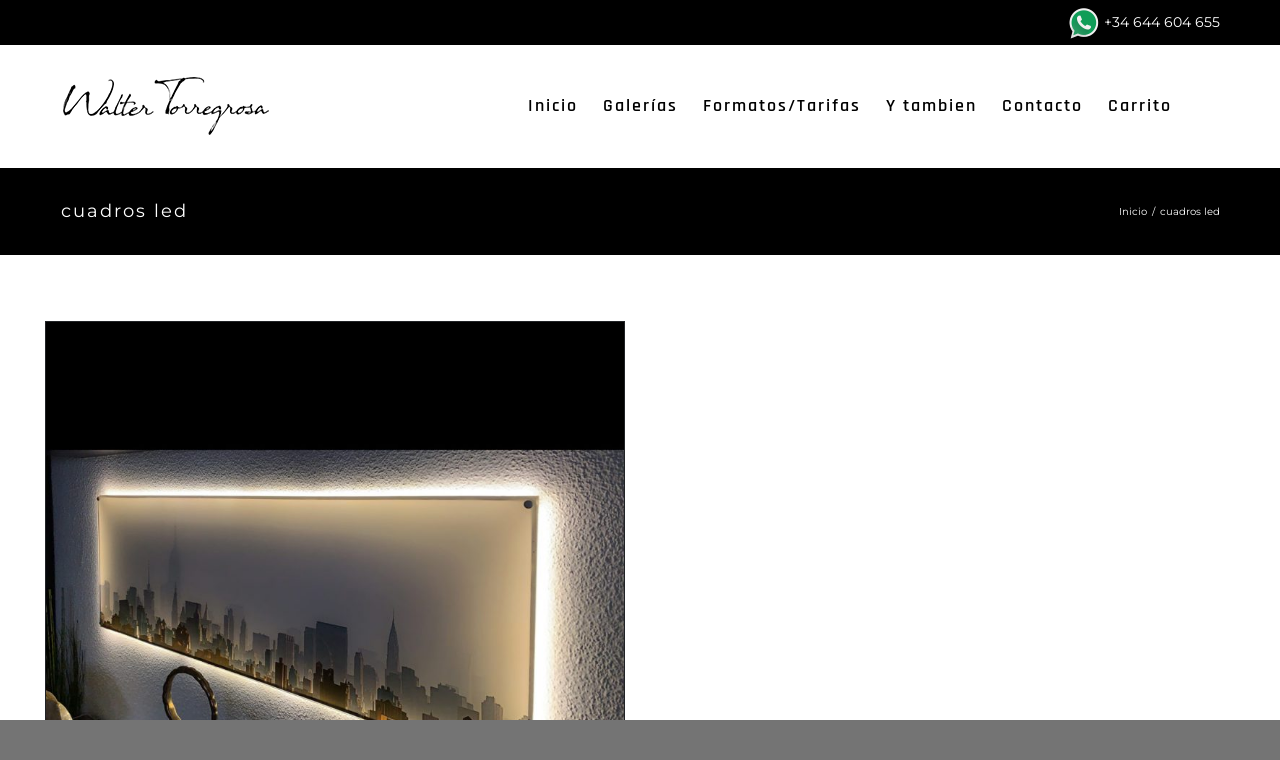

--- FILE ---
content_type: text/html; charset=UTF-8
request_url: https://waltertorregrosa.es/portfolio_category/cuadros-led/
body_size: 10331
content:
<!DOCTYPE html><html class="avada-html-layout-wide avada-html-header-position-top avada-html-is-archive" lang="es" prefix="og: http://ogp.me/ns# fb: http://ogp.me/ns/fb#"><head><meta http-equiv="X-UA-Compatible" content="IE=edge" /><meta http-equiv="Content-Type" content="text/html; charset=utf-8"/><meta name="viewport" content="width=device-width, initial-scale=1" /><meta name='robots' content='index, follow, max-image-preview:large, max-snippet:-1, max-video-preview:-1' /><link media="all" href="https://waltertorregrosa.es/wp-content/cache/autoptimize/css/autoptimize_9bb80dc7b66f02714f87105136f948f0.css" rel="stylesheet"><style media="screen">.woocommerce #customer_details .col-1,.woocommerce #customer_details .col-2{width:48%}.cart-collaterals .cross-sells{display:none}@media (max-width:640px){.woocommerce #customer_details .col-1,.woocommerce #customer_details .col-2{width:100% !important}}</style><title>cuadros led archivos - Walter Torregrosa</title><link rel="canonical" href="https://waltertorregrosa.es/portfolio_category/cuadros-led/" /><meta property="og:locale" content="es_ES" /><meta property="og:type" content="article" /><meta property="og:title" content="cuadros led archivos - Walter Torregrosa" /><meta property="og:url" content="https://waltertorregrosa.es/portfolio_category/cuadros-led/" /><meta property="og:site_name" content="Walter Torregrosa" /><meta name="twitter:card" content="summary_large_image" /> <script type="application/ld+json" class="yoast-schema-graph">{"@context":"https://schema.org","@graph":[{"@type":"CollectionPage","@id":"https://waltertorregrosa.es/portfolio_category/cuadros-led/","url":"https://waltertorregrosa.es/portfolio_category/cuadros-led/","name":"cuadros led archivos - Walter Torregrosa","isPartOf":{"@id":"https://waltertorregrosa.es/#website"},"primaryImageOfPage":{"@id":"https://waltertorregrosa.es/portfolio_category/cuadros-led/#primaryimage"},"image":{"@id":"https://waltertorregrosa.es/portfolio_category/cuadros-led/#primaryimage"},"thumbnailUrl":"https://waltertorregrosa.es/wp-content/uploads/2019/09/cuadros-estados-unidos-united-states-paintings-nueva-new-york-manhattan-empire-state-building-skyline-walter-torregrosa-11.jpg","breadcrumb":{"@id":"https://waltertorregrosa.es/portfolio_category/cuadros-led/#breadcrumb"},"inLanguage":"es"},{"@type":"ImageObject","inLanguage":"es","@id":"https://waltertorregrosa.es/portfolio_category/cuadros-led/#primaryimage","url":"https://waltertorregrosa.es/wp-content/uploads/2019/09/cuadros-estados-unidos-united-states-paintings-nueva-new-york-manhattan-empire-state-building-skyline-walter-torregrosa-11.jpg","contentUrl":"https://waltertorregrosa.es/wp-content/uploads/2019/09/cuadros-estados-unidos-united-states-paintings-nueva-new-york-manhattan-empire-state-building-skyline-walter-torregrosa-11.jpg","width":1000,"height":997},{"@type":"BreadcrumbList","@id":"https://waltertorregrosa.es/portfolio_category/cuadros-led/#breadcrumb","itemListElement":[{"@type":"ListItem","position":1,"name":"Portada","item":"https://waltertorregrosa.es/"},{"@type":"ListItem","position":2,"name":"cuadros led"}]},{"@type":"WebSite","@id":"https://waltertorregrosa.es/#website","url":"https://waltertorregrosa.es/","name":"Walter Torregrosa","description":"Cuadros de alta calidad","potentialAction":[{"@type":"SearchAction","target":{"@type":"EntryPoint","urlTemplate":"https://waltertorregrosa.es/?s={search_term_string}"},"query-input":"required name=search_term_string"}],"inLanguage":"es"}]}</script> <link rel="alternate" type="application/rss+xml" title="Walter Torregrosa &raquo; Feed" href="https://waltertorregrosa.es/feed/" /><link rel="alternate" type="application/rss+xml" title="Walter Torregrosa &raquo; Feed de los comentarios" href="https://waltertorregrosa.es/comments/feed/" /><link rel="alternate" type="application/rss+xml" title="Walter Torregrosa &raquo; cuadros led Portfolio Categories Feed" href="https://waltertorregrosa.es/portfolio_category/cuadros-led/feed/" /><link rel='stylesheet' id='dashicons-css'  href='https://waltertorregrosa.es/wp-includes/css/dashicons.min.css' type='text/css' media='all' /> <!--[if IE]><link rel='stylesheet' id='avada-IE-css'  href='https://waltertorregrosa.es/wp-content/themes/Avada/assets/css/ie.min.css' type='text/css' media='all' /><style id='avada-IE-inline-css' type='text/css'>.avada-select-parent .select-arrow{background-color:rgba(0,0,0,.175)}
.select-arrow{background-color:rgba(0,0,0,.175)}</style><![endif]--> <script type='text/javascript' id='fp_mp_front_end-js-extra'>var fp_mp_evr_st = {"enable_vrt_status":"yes"};
var fp_mp_args = {"woo_currency_symbol":"\u20ac","fpmp_decimal_precision":"2","formated_price_label":"Precio Producto","cart_url":"https:\/\/waltertorregrosa.es\/carrito\/","ajaxurl":"https:\/\/waltertorregrosa.es\/wp-admin\/admin-ajax.php","left_empty_err":"Por favor introduzca medidas","ranges_empty_err":"No Price Ranges Available","mode1_qty_err":"You Need [calcualted_quantity] quantity as per your input But Only [available_stock] quantity is instock.Please Contact Us For Assistance.","mode2_qty_err":"You Need [calcualted_quantity] as per your input But Only [available_stock] is instock.Please Contact Us For Assistance.","fpmp_weight_convo":{"oz":{"lbs":{"desti":"lbs","method":"m","base":"0.062500"},"tn":{"desti":"tn","method":"m","base":"0.000031250"},"g":{"desti":"g","method":"d","base":"0.035274"},"kg":{"desti":"kg","method":"d","base":"35.274"},"t":{"desti":"t","method":"d","base":"35274"}},"lbs":{"oz":{"desti":"oz","method":"m","base":"16.000"},"tn":{"desti":"tn","method":"m","base":"0.0005"},"g":{"desti":"g","method":"d","base":"0.0022046"},"kg":{"desti":"kg","method":"d","base":"2.2046"},"t":{"desti":"t","method":"d","base":"2204.6"}},"tn":{"oz":{"desti":"oz","method":"m","base":"32000"},"lbs":{"desti":"lbs","method":"m","base":"2000.0"},"g":{"desti":"g","method":"d","base":"0.0000011023"},"kg":{"desti":"kg","method":"d","base":"0.0011023"},"t":{"desti":"t","method":"d","base":"1.1023"}},"g":{"oz":{"desti":"oz","method":"m","base":"0.035274"},"lbs":{"desti":"lbs","method":"m","base":"0.0022046"},"tn":{"desti":"tn","method":"m","base":"0.0000011023"},"kg":{"desti":"kg","method":"d","base":"1000.0"},"t":{"desti":"t","method":"d","base":"1000000"},"g":{"desti":"g","method":"d","base":"1"}},"kg":{"oz":{"desti":"oz","method":"m","base":"35.274"},"lbs":{"desti":"lbs","method":"m","base":"2.2046"},"tn":{"desti":"tn","method":"m","base":"0.0011023"},"g":{"desti":"g","method":"d","base":"0.0010000"},"t":{"desti":"t","method":"d","base":"1000.0"}},"t":{"oz":{"desti":"oz","method":"m","base":"35274"},"lbs":{"desti":"lbs","method":"m","base":"2204.62"},"tn":{"desti":"tn","method":"m","base":"1.1023"},"g":{"desti":"g","method":"d","base":"0.000001"},"kg":{"desti":"kg","method":"d","base":"0.0010000"}}},"fpmp_conversion_bw_ips":{"mm":{"cm":{"method":"d","base":"10.0000"},"m":{"method":"d","base":"1000.00"},"km":{"method":"d","base":"1000000"},"in":{"method":"m","base":"0.039370"},"ft":{"method":"m","base":"0.0032808"},"yd":{"method":"m","base":"0.0010936"},"mi":{"method":"m","base":"0.00000062137"},"mm":{"method":"m","base":"1"}},"cm":{"mm":{"method":"m","base":"10.000"},"m":{"method":"d","base":"100.00"},"km":{"method":"d","base":"100000"},"in":{"method":"m","base":"0.393701"},"ft":{"method":"m","base":"0.032808"},"yd":{"method":"m","base":"0.010936"},"mi":{"method":"m","base":"0.0000062137"},"cm":{"method":"m","base":"1"}},"m":{"mm":{"method":"d","base":"0.0010000"},"cm":{"method":"d","base":"0.010000"},"km":{"method":"d","base":"1000.0"},"in":{"method":"m","base":"39.370"},"ft":{"method":"m","base":"3.2808"},"yd":{"method":"m","base":"1.0936"},"mi":{"method":"m","base":"0.00062137"},"m":{"method":"m","base":"1"}},"km":{"mm":{"method":"d","base":"0.0000010000"},"cm":{"method":"d","base":"0.000010000"},"m":{"method":"d","base":"0.0010000"},"in":{"method":"m","base":"39370"},"ft":{"method":"m","base":"3280.8"},"yd":{"method":"m","base":"1093.6"},"mi":{"method":"m","base":"0.62137"},"km":{"method":"m","base":"1"}},"in":{"mm":{"method":"d","base":"0.039370"},"cm":{"method":"d","base":"0.39370"},"m":{"method":"d","base":"39.370"},"km":{"method":"d","base":"39370.08"},"ft":{"method":"d","base":"12.00000"},"yd":{"method":"d","base":"36.000"},"mi":{"method":"d","base":"63360"},"in":{"method":"m","base":"1"}},"ft":{"mm":{"method":"d","base":"0.0032808"},"cm":{"method":"d","base":"0.032808"},"m":{"method":"d","base":"3.2808"},"km":{"method":"d","base":"3280.8"},"in":{"method":"d","base":"0.083333"},"yd":{"method":"d","base":"3.0000"},"mi":{"method":"d","base":"5280.0"},"ft":{"method":"m","base":"1"}},"yd":{"mm":{"method":"d","base":"0.0010936"},"cm":{"method":"d","base":"0.010936"},"m":{"method":"d","base":"1.0936"},"km":{"method":"d","base":"1093.6"},"in":{"method":"d","base":"0.027778"},"ft":{"method":"d","base":"0.33333"},"mi":{"method":"d","base":"1760.0"},"yd":{"method":"m","base":"1"}},"mi":{"mm":{"method":"d","base":"0.00000062137"},"cm":{"method":"d","base":"0.0000062137"},"m":{"method":"d","base":"0.00062137"},"km":{"method":"d","base":"0.62137"},"in":{"method":"d","base":"0.000015783"},"ft":{"method":"d","base":"0.00018939"},"yd":{"method":"d","base":"0.00056818"},"mi":{"method":"m","base":"1"}}},"fpmp_volume_conversion":{"yd":{"ml":{"method":"d","base":"0.0000013080"},"fl.oz":{"method":"m","base":"25853"},"cu.m":{"method":"d","base":"1.3080"},"cup":{"method":"m","base":"3231.6"},"pt":{"method":"m","base":"1615.8"},"cu.in":{"method":"m","base":"46656"},"cu.ft":{"method":"m","base":"27.000"},"qt":{"method":"m","base":"807.90"},"gal":{"method":"m","base":"201.97"},"l":{"method":"d","base":"0.0013080"},"cu.yd":{"method":"m","base":"1"}},"ft":{"ml":{"method":"d","base":"0.000035315"},"fl.oz":{"method":"m","base":"957.51"},"cu.m":{"method":"d","base":"35.315"},"cup":{"method":"m","base":"119.69"},"pt":{"method":"m","base":"59.844"},"cu.in":{"method":"m","base":"1728.0"},"cu.yd":{"method":"m","base":"0.037037"},"qt":{"method":"m","base":"29.922"},"gal":{"method":"m","base":"7.4805"},"l":{"method":"d","base":"0.035315"},"cu.ft":{"method":"m","base":"1"}},"in":{"ml":{"method":"d","base":"0.061024"},"fl.oz":{"method":"m","base":"0.55411"},"cu.m":{"method":"d","base":"61024"},"cup":{"method":"m","base":"0.069264"},"pt":{"method":"m","base":"0.034632"},"cu.ft":{"method":"m","base":"0.00057870"},"cu.yd":{"method":"m","base":"0.000021433"},"qt":{"method":"m","base":"0.017316"},"gal":{"method":"m","base":"0.0043290"},"l":{"method":"d","base":"61.024"},"cu.in":{"method":"m","base":"1"}},"mm":{"ml":{"method":"d","base":"1000.0"},"fl.oz":{"method":"m","base":"0.000033814"},"cu.m":{"method":"d","base":"1000000000"},"cup":{"method":"m","base":"0.0000042268"},"pt":{"method":"m","base":"0.0000021134"},"cu.in":{"method":"m","base":"0.000061024"},"cu.ft":{"method":"m","base":"0.000000035315"},"cu.yd":{"method":"m","base":"0.0000000013080"},"qt":{"method":"m","base":"0.0000010567"},"gal":{"method":"m","base":"0.00000026417"},"l":{"method":"d","base":"1000000"},"cu.mm":{"method":"m","base":"1"}},"m":{"ml":{"method":"d","base":"0.0000010000"},"fl.oz":{"method":"m","base":"33814"},"cup":{"method":"m","base":"4226.8"},"pt":{"method":"m","base":"2113.4"},"cu.in":{"method":"m","base":"61024"},"cu.ft":{"method":"m","base":"35.315"},"cu.yd":{"method":"m","base":"1.3080"},"qt":{"method":"m","base":"1056.7"},"gal":{"method":"m","base":"264.17"},"l":{"method":"d","base":"0.0010000"},"cu.m":{"method":"m","base":"1"}},"cm":{"ml":{"method":"m","base":"0"},"fl.oz":{"method":"m","base":"0.033814"},"cu.m":{"method":"d","base":"1000000"},"cup":{"method":"m","base":"0.0042268"},"pt":{"method":"m","base":"0.0021134"},"cu.in":{"method":"m","base":"0.061024"},"cu.ft":{"method":"m","base":"0.000035315"},"cu.yd":{"method":"m","base":"0.0000013080"},"qt":{"method":"m","base":"0.0010567"},"gal":{"method":"m","base":"0.00026417"},"l":{"method":"d","base":"1000.0"},"cu.cm":{"method":"m","base":"1"}},"fl.oz":{"ml":{"method":"d","base":"0.033814"},"cu.m":{"method":"d","base":"33814"},"cup":{"method":"m","base":"0.12500"},"pt":{"method":"m","base":"0.062500"},"cu.in":{"method":"m","base":"1.8047"},"cu.ft":{"method":"m","base":"0.0010444"},"cu.yd":{"method":"m","base":"0.000038681"},"qt":{"method":"m","base":"0.031250"},"gal":{"method":"m","base":"0.0078125"},"l":{"method":"d","base":"33.814"},"fl.oz":{"method":"m","base":"1"}},"pt":{"ml":{"method":"d","base":"0.0021134"},"fl.oz":{"method":"m","base":"16.000"},"cu.m":{"method":"d","base":"2113.4"},"cup":{"method":"m","base":"2.0000"},"cu.in":{"method":"m","base":"28.875"},"cu.ft":{"method":"m","base":"0.016710"},"cu.yd":{"method":"m","base":"0.00061889"},"qt":{"method":"m","base":"0.50000"},"gal":{"method":"m","base":"0.12500"},"l":{"method":"d","base":"2.1134"},"pt":{"method":"m","base":"1"}},"qt":{"ml":{"method":"d","base":"0.0010567"},"fl.oz":{"method":"m","base":"32.000"},"cu.m":{"method":"d","base":"1056.7"},"cup":{"method":"m","base":"4.0000"},"pt":{"method":"m","base":"2.0000"},"cu.in":{"method":"m","base":"57.750"},"cu.ft":{"method":"m","base":"0.033420"},"cu.yd":{"method":"m","base":"0.0012378"},"gal":{"method":"m","base":"0.25000"},"l":{"method":"d","base":"1.0567"},"qt":{"method":"m","base":"1"}},"cup":{"ml":{"method":"d","base":"0.0042268"},"fl.oz":{"method":"m","base":"8.0000"},"cu.m":{"method":"d","base":"4226.8"},"pt":{"method":"m","base":"0.50000"},"cu.in":{"method":"m","base":"14.438"},"cu.ft":{"method":"m","base":"0.0083550"},"cu.yd":{"method":"m","base":"0.00030945"},"qt":{"method":"m","base":"0.25000"},"gal":{"method":"m","base":"0.062500"},"l":{"method":"d","base":"4.2268"},"cup":{"method":"m","base":"1"}},"ml":{"fl.oz":{"method":"m","base":"0.033814"},"cu.m":{"method":"d","base":"1000000"},"cup":{"method":"m","base":"0.0042268"},"pt":{"method":"m","base":"0.0021134"},"cu.in":{"method":"m","base":"0.061024"},"cu.ft":{"method":"m","base":"0.000035315"},"cu.yd":{"method":"m","base":"0.0000013080"},"qt":{"method":"m","base":"0.0010567"},"gal":{"method":"m","base":"0.00026417"},"l":{"method":"d","base":"1000.0"},"ml":{"method":"m","base":"1"}},"l":{"ml":{"method":"d","base":"0.0010000"},"fl.oz":{"method":"m","base":"33.814"},"cu.m":{"method":"d","base":"1000.0"},"cup":{"method":"m","base":"4.2268"},"pt":{"method":"m","base":"2.1134"},"cu.in":{"method":"m","base":"61.024"},"cu.ft":{"method":"m","base":"0.035315"},"cu.yd":{"method":"m","base":"0.0013080"},"qt":{"method":"m","base":"0.26417"},"gal":{"method":"m","base":"1.0567"},"l":{"method":"m","base":"1"}},"km":{"ml":{"method":"m","base":"1000000000000000"},"fl.oz":{"method":"m","base":"33814022558900"},"cu.m":{"method":"m","base":"1000000000"},"cup":{"method":"m","base":"4226752819850"},"pt":{"method":"m","base":"2113376418860"},"cu.in":{"method":"m","base":"61023700000000"},"cu.ft":{"method":"m","base":"35314700000"},"cu.yd":{"method":"m","base":"1307950620"},"qt":{"method":"m","base":"1056690000000"},"gal":{"method":"m","base":"264172052358"},"l":{"method":"m","base":"1000000000000 "},"cu.km":{"method":"m","base":"1"}}},"fpmp_convert_to_result":{"mm":{"sq.mm":{"method":"m","base":"1"},"sq.cm":{"method":"m","base":"0.01"},"sq.m":{"method":"m","base":"0.000001"},"ha":{"method":"m","base":"0.0000000001"},"sq.km":{"method":"m","base":"0.000000000001"},"sq.in":{"method":"m","base":"0.0015500"},"sq.ft":{"method":"m","base":"0.000010764"},"sq.yd":{"method":"m","base":"0.0000011960"},"sq.mi":{"method":"m","base":"0.00000000000038610"},"acs":{"method":"m","base":"0.00000000024711"}},"cm":{"sq.mm":{"method":"d","base":"0.010000"},"sq.cm":{"method":"m","base":"1"},"sq.m":{"method":"d","base":"10000"},"ha":{"method":"d","base":"100000000"},"sq.km":{"method":"d","base":"10000000000"},"sq.in":{"method":"m","base":"0.15500"},"sq.ft":{"method":"m","base":"0.0010764"},"sq.yd":{"method":"m","base":"0.00011960"},"sq.mi":{"method":"m","base":"0.000000000038610"},"acs":{"method":"m","base":"0.000000024711"}},"m":{"sq.mm":{"method":"d","base":"0.000001000"},"sq.cm":{"method":"d","base":"0.00010000"},"sq.m":{"method":"m","base":"1"},"ha":{"method":"d","base":"10000"},"sq.km":{"method":"d","base":"1000000"},"sq.in":{"method":"m","base":"1550.0"},"sq.ft":{"method":"m","base":"10.764"},"sq.yd":{"method":"m","base":"1.1960"},"sq.mi":{"method":"m","base":"0.00000038610"},"acs":{"method":"m","base":"0.00024711"}},"ha":{"sq.mm":{"method":"d","base":"0.00000000010000"},"sq.cm":{"method":"d","base":"0.000000010000"},"sq.m":{"method":"d","base":"0.00010000"},"ha":{"method":"m","base":"1"},"sq.km":{"method":"d","base":"100.00"},"sq.in":{"method":"m","base":"15500000"},"sq.ft":{"method":"m","base":"107640"},"sq.yd":{"method":"m","base":"11960"},"sq.mi":{"method":"m","base":"0.0038610"},"acs":{"method":"m","base":"2.4711"}},"km":{"sq.mm":{"method":"d","base":"0.0000000000010000"},"sq.cm":{"method":"d","base":"0.00000000010000"},"sq.m":{"method":"d","base":"0.0000010000"},"ha":{"method":"d","base":"0.010000"},"sq.km":{"method":"m","base":"1"},"sq.in":{"method":"m","base":"1550000000"},"sq.ft":{"method":"m","base":"10764000"},"sq.yd":{"method":"m","base":"1196000"},"sq.mi":{"method":"m","base":"0.38610"},"acs":{"method":"m","base":"247.11"}},"in":{"sq.mm":{"method":"d","base":"0.0015500"},"sq.cm":{"method":"d","base":"0.15500"},"sq.m":{"method":"d","base":"1550.0"},"ha":{"method":"d","base":"15500000"},"sq.km":{"method":"d","base":"1550000000"},"sq.in":{"method":"m","base":"1"},"sq.ft":{"method":"m","base":"0.0069444"},"sq.yd":{"method":"m","base":"0.00077160"},"sq.mi":{"method":"m","base":"0.00000000024910"},"acs":{"method":"m","base":"0"}},"ft":{"sq.mm":{"method":"d","base":"0.000010764"},"sq.cm":{"method":"d","base":"0.0010764"},"sq.m":{"method":"d","base":"10.764"},"ha":{"method":"d","base":"107640"},"sq.km":{"method":"d","base":"10764000"},"sq.in":{"method":"m","base":"144.00"},"sq.ft":{"method":"m","base":"1"},"sq.yd":{"method":"m","base":"0.11111"},"sq.mi":{"method":"m","base":"0.000000035870"},"acs":{"method":"m","base":"0.000022957"}},"yd":{"sq.mm":{"method":"d","base":"0.0000011960"},"sq.cm":{"method":"d","base":"0.00011960"},"sq.m":{"method":"d","base":"1.1960"},"ha":{"method":"d","base":"11960"},"sq.km":{"method":"d","base":"1196000"},"sq.in":{"method":"m","base":"1296.0"},"sq.ft":{"method":"m","base":"9.0000"},"sq.yd":{"method":"m","base":"1"},"sq.mi":{"method":"m","base":"0.00000032283"},"acs":{"method":"m","base":"0.00020661"}},"mi":{"sq.mm":{"method":"d","base":"0.00000000000038610"},"sq.cm":{"method":"d","base":"0.000000000038610"},"sq.m":{"method":"d","base":"0.00000038610"},"ha":{"method":"d","base":"0.0038610"},"sq.km":{"method":"d","base":"38610"},"sq.in":{"method":"m","base":"4014500000"},"sq.ft":{"method":"m","base":"27878000"},"sq.yd":{"method":"m","base":"3097600"},"sq.mi":{"method":"m","base":"1"},"acs":{"method":"m","base":"640.00"}},"acs":{"sq.mm":{"method":"d","base":"0.00000000024711"},"sq.cm":{"method":"d","base":"0.000000024711"},"sq.m":{"method":"d","base":"0.00024711"},"ha":{"method":"d","base":"2.4711"},"sq.km":{"method":"d","base":"247.11"},"sq.in":{"method":"m","base":"6272600"},"sq.ft":{"method":"m","base":"43560"},"sq.yd":{"method":"m","base":"4840.0"},"sq.mi":{"method":"m","base":"0.0015625"},"acs":{"method":"m","base":"1"}}},"fpm_is_display_units_js":"yes","fpm_is_display_price_js":"yes","woocommerce_price_thousand_sep":".","woocommerce_price_decimal_sep":",","woocommerce_price_num_decimals":"2","fpmp_overage_label":"Measure Overage","woocommerce_currency_pos":"%v%s","margin_calc_global_enable":"no","fpmp_margin_label_display":"1","fpmp_margin_label":"Margin Percentage"};</script> <script type='text/javascript' id='wc-add-to-cart-js-extra'>var wc_add_to_cart_params = {"ajax_url":"\/wp-admin\/admin-ajax.php","wc_ajax_url":"\/?wc-ajax=%%endpoint%%&elementor_page_id=65","i18n_view_cart":"Ver carrito","cart_url":"https:\/\/waltertorregrosa.es\/finalizar-compra\/","is_cart":"","cart_redirect_after_add":"no"};</script> <script type='text/javascript' id='WCPAY_ASSETS-js-extra'>var wcpayAssets = {"url":"https:\/\/waltertorregrosa.es\/wp-content\/plugins\/woocommerce-payments\/dist\/"};</script> <link rel="https://api.w.org/" href="https://waltertorregrosa.es/wp-json/" /><link rel="EditURI" type="application/rsd+xml" title="RSD" href="https://waltertorregrosa.es/xmlrpc.php?rsd" /><link rel="wlwmanifest" type="application/wlwmanifest+xml" href="https://waltertorregrosa.es/wp-includes/wlwmanifest.xml" /><meta name="generator" content="WordPress 5.9.12" /><meta name="generator" content="WooCommerce 7.3.0" /> <noscript><style>.woocommerce-product-gallery{ opacity: 1 !important; }</style></noscript><meta name="generator" content="Powered by Visual Composer - drag and drop page builder for WordPress."/> <!--[if lte IE 9]><link rel="stylesheet" type="text/css" href="https://waltertorregrosa.es/wp-content/plugins/js_composer/assets/css/vc_lte_ie9.min.css" media="screen"><![endif]--> <script type="text/javascript">var doc = document.documentElement;
			doc.setAttribute( 'data-useragent', navigator.userAgent );</script> <noscript><style type="text/css">.wpb_animate_when_almost_visible { opacity: 1; }</style></noscript><link href='https://fonts.googleapis.com/css?family=Megrim' rel='stylesheet' type='text/css'></head><body class="archive tax-portfolio_category term-cuadros-led term-65 custom-background theme-Avada woocommerce-no-js fusion-image-hovers fusion-pagination-sizing fusion-button_size-large fusion-button_type-flat fusion-button_span-no fusion-button_shape-round avada-image-rollover-circle-no avada-image-rollover-yes avada-image-rollover-direction-fade wpb-js-composer js-comp-ver-5.0.1 vc_responsive fusion-body ltr fusion-sticky-header no-tablet-sticky-header no-mobile-sticky-header no-mobile-slidingbar no-desktop-totop no-mobile-totop fusion-disable-outline fusion-sub-menu-fade mobile-logo-pos-left layout-wide-mode avada-has-boxed-modal-shadow-none layout-scroll-offset-full avada-has-zero-margin-offset-top fusion-top-header menu-text-align-center fusion-woo-product-design-classic fusion-woo-shop-page-columns-4 fusion-woo-related-columns-4 fusion-woo-archive-page-columns-3 avada-woo-one-page-checkout avada-has-woo-gallery-disabled mobile-menu-design-modern fusion-show-pagination-text fusion-header-layout-v3 avada-responsive avada-footer-fx-none avada-menu-highlight-style-arrow fusion-search-form-classic fusion-avatar-square avada-sticky-shrinkage avada-blog-layout-large avada-blog-archive-layout-large avada-header-shadow-no avada-menu-icon-position-left avada-has-mainmenu-dropdown-divider avada-has-header-100-width avada-has-pagetitle-100-width avada-has-100-footer avada-has-breadcrumb-mobile-hidden avada-has-titlebar-bar_and_content avada-header-border-color-full-transparent avada-social-full-transparent avada-has-pagination-padding avada-flyout-menu-direction-fade elementor-default elementor-kit-5118"> <svg xmlns="http://www.w3.org/2000/svg" viewBox="0 0 0 0" width="0" height="0" focusable="false" role="none" style="visibility: hidden; position: absolute; left: -9999px; overflow: hidden;" ><defs><filter id="wp-duotone-dark-grayscale"><feColorMatrix color-interpolation-filters="sRGB" type="matrix" values=" .299 .587 .114 0 0 .299 .587 .114 0 0 .299 .587 .114 0 0 .299 .587 .114 0 0 " /><feComponentTransfer color-interpolation-filters="sRGB" ><feFuncR type="table" tableValues="0 0.49803921568627" /><feFuncG type="table" tableValues="0 0.49803921568627" /><feFuncB type="table" tableValues="0 0.49803921568627" /><feFuncA type="table" tableValues="1 1" /></feComponentTransfer><feComposite in2="SourceGraphic" operator="in" /></filter></defs></svg><svg xmlns="http://www.w3.org/2000/svg" viewBox="0 0 0 0" width="0" height="0" focusable="false" role="none" style="visibility: hidden; position: absolute; left: -9999px; overflow: hidden;" ><defs><filter id="wp-duotone-grayscale"><feColorMatrix color-interpolation-filters="sRGB" type="matrix" values=" .299 .587 .114 0 0 .299 .587 .114 0 0 .299 .587 .114 0 0 .299 .587 .114 0 0 " /><feComponentTransfer color-interpolation-filters="sRGB" ><feFuncR type="table" tableValues="0 1" /><feFuncG type="table" tableValues="0 1" /><feFuncB type="table" tableValues="0 1" /><feFuncA type="table" tableValues="1 1" /></feComponentTransfer><feComposite in2="SourceGraphic" operator="in" /></filter></defs></svg><svg xmlns="http://www.w3.org/2000/svg" viewBox="0 0 0 0" width="0" height="0" focusable="false" role="none" style="visibility: hidden; position: absolute; left: -9999px; overflow: hidden;" ><defs><filter id="wp-duotone-purple-yellow"><feColorMatrix color-interpolation-filters="sRGB" type="matrix" values=" .299 .587 .114 0 0 .299 .587 .114 0 0 .299 .587 .114 0 0 .299 .587 .114 0 0 " /><feComponentTransfer color-interpolation-filters="sRGB" ><feFuncR type="table" tableValues="0.54901960784314 0.98823529411765" /><feFuncG type="table" tableValues="0 1" /><feFuncB type="table" tableValues="0.71764705882353 0.25490196078431" /><feFuncA type="table" tableValues="1 1" /></feComponentTransfer><feComposite in2="SourceGraphic" operator="in" /></filter></defs></svg><svg xmlns="http://www.w3.org/2000/svg" viewBox="0 0 0 0" width="0" height="0" focusable="false" role="none" style="visibility: hidden; position: absolute; left: -9999px; overflow: hidden;" ><defs><filter id="wp-duotone-blue-red"><feColorMatrix color-interpolation-filters="sRGB" type="matrix" values=" .299 .587 .114 0 0 .299 .587 .114 0 0 .299 .587 .114 0 0 .299 .587 .114 0 0 " /><feComponentTransfer color-interpolation-filters="sRGB" ><feFuncR type="table" tableValues="0 1" /><feFuncG type="table" tableValues="0 0.27843137254902" /><feFuncB type="table" tableValues="0.5921568627451 0.27843137254902" /><feFuncA type="table" tableValues="1 1" /></feComponentTransfer><feComposite in2="SourceGraphic" operator="in" /></filter></defs></svg><svg xmlns="http://www.w3.org/2000/svg" viewBox="0 0 0 0" width="0" height="0" focusable="false" role="none" style="visibility: hidden; position: absolute; left: -9999px; overflow: hidden;" ><defs><filter id="wp-duotone-midnight"><feColorMatrix color-interpolation-filters="sRGB" type="matrix" values=" .299 .587 .114 0 0 .299 .587 .114 0 0 .299 .587 .114 0 0 .299 .587 .114 0 0 " /><feComponentTransfer color-interpolation-filters="sRGB" ><feFuncR type="table" tableValues="0 0" /><feFuncG type="table" tableValues="0 0.64705882352941" /><feFuncB type="table" tableValues="0 1" /><feFuncA type="table" tableValues="1 1" /></feComponentTransfer><feComposite in2="SourceGraphic" operator="in" /></filter></defs></svg><svg xmlns="http://www.w3.org/2000/svg" viewBox="0 0 0 0" width="0" height="0" focusable="false" role="none" style="visibility: hidden; position: absolute; left: -9999px; overflow: hidden;" ><defs><filter id="wp-duotone-magenta-yellow"><feColorMatrix color-interpolation-filters="sRGB" type="matrix" values=" .299 .587 .114 0 0 .299 .587 .114 0 0 .299 .587 .114 0 0 .299 .587 .114 0 0 " /><feComponentTransfer color-interpolation-filters="sRGB" ><feFuncR type="table" tableValues="0.78039215686275 1" /><feFuncG type="table" tableValues="0 0.94901960784314" /><feFuncB type="table" tableValues="0.35294117647059 0.47058823529412" /><feFuncA type="table" tableValues="1 1" /></feComponentTransfer><feComposite in2="SourceGraphic" operator="in" /></filter></defs></svg><svg xmlns="http://www.w3.org/2000/svg" viewBox="0 0 0 0" width="0" height="0" focusable="false" role="none" style="visibility: hidden; position: absolute; left: -9999px; overflow: hidden;" ><defs><filter id="wp-duotone-purple-green"><feColorMatrix color-interpolation-filters="sRGB" type="matrix" values=" .299 .587 .114 0 0 .299 .587 .114 0 0 .299 .587 .114 0 0 .299 .587 .114 0 0 " /><feComponentTransfer color-interpolation-filters="sRGB" ><feFuncR type="table" tableValues="0.65098039215686 0.40392156862745" /><feFuncG type="table" tableValues="0 1" /><feFuncB type="table" tableValues="0.44705882352941 0.4" /><feFuncA type="table" tableValues="1 1" /></feComponentTransfer><feComposite in2="SourceGraphic" operator="in" /></filter></defs></svg><svg xmlns="http://www.w3.org/2000/svg" viewBox="0 0 0 0" width="0" height="0" focusable="false" role="none" style="visibility: hidden; position: absolute; left: -9999px; overflow: hidden;" ><defs><filter id="wp-duotone-blue-orange"><feColorMatrix color-interpolation-filters="sRGB" type="matrix" values=" .299 .587 .114 0 0 .299 .587 .114 0 0 .299 .587 .114 0 0 .299 .587 .114 0 0 " /><feComponentTransfer color-interpolation-filters="sRGB" ><feFuncR type="table" tableValues="0.098039215686275 1" /><feFuncG type="table" tableValues="0 0.66274509803922" /><feFuncB type="table" tableValues="0.84705882352941 0.41960784313725" /><feFuncA type="table" tableValues="1 1" /></feComponentTransfer><feComposite in2="SourceGraphic" operator="in" /></filter></defs></svg> <a class="skip-link screen-reader-text" href="#content">Skip to content</a><div id="boxed-wrapper"><div class="fusion-sides-frame"></div><div id="wrapper" class="fusion-wrapper"><div id="home" style="position:relative;top:-1px;"></div><header class="fusion-header-wrapper"><div class="fusion-header-v3 fusion-logo-alignment fusion-logo-left fusion-sticky-menu- fusion-sticky-logo- fusion-mobile-logo-1  fusion-mobile-menu-design-modern"><div class="fusion-secondary-header"><div class="fusion-row"><div class="fusion-alignright"><div class="fusion-contact-info"><span class="fusion-contact-info-phone-number"><noscript><img src="https://waltertorregrosa.es/wp-content/uploads/2021/10/WhatsApp-icon.png" width="32" height="32"></noscript><img class="lazyload" src='data:image/svg+xml,%3Csvg%20xmlns=%22http://www.w3.org/2000/svg%22%20viewBox=%220%200%2032%2032%22%3E%3C/svg%3E' data-src="https://waltertorregrosa.es/wp-content/uploads/2021/10/WhatsApp-icon.png" width="32" height="32"> +34 644 604 655</span></div></div></div></div><div class="fusion-header-sticky-height"></div><div class="fusion-header"><div class="fusion-row"><div class="fusion-logo" data-margin-top="31px" data-margin-bottom="31px" data-margin-left="0px" data-margin-right="0px"> <a class="fusion-logo-link"  href="https://waltertorregrosa.es/" > <noscript><img src="https://waltertorregrosa.es/wp-content/uploads/2019/08/logowaltertorregrosamovil.png" srcset="https://waltertorregrosa.es/wp-content/uploads/2019/08/logowaltertorregrosamovil.png 1x" width="210" height="60" alt="Walter Torregrosa Logo" data-retina_logo_url="" class="fusion-standard-logo" /></noscript><img src='data:image/svg+xml,%3Csvg%20xmlns=%22http://www.w3.org/2000/svg%22%20viewBox=%220%200%20210%2060%22%3E%3C/svg%3E' data-src="https://waltertorregrosa.es/wp-content/uploads/2019/08/logowaltertorregrosamovil.png" data-srcset="https://waltertorregrosa.es/wp-content/uploads/2019/08/logowaltertorregrosamovil.png 1x" width="210" height="60" alt="Walter Torregrosa Logo" data-retina_logo_url="" class="lazyload fusion-standard-logo" /> <noscript><img src="https://waltertorregrosa.es/wp-content/uploads/2019/08/logowaltertorregrosablancomovil.png" srcset="https://waltertorregrosa.es/wp-content/uploads/2019/08/logowaltertorregrosablancomovil.png 1x" width="210" height="60" alt="Walter Torregrosa Logo" data-retina_logo_url="" class="fusion-mobile-logo" /></noscript><img src='data:image/svg+xml,%3Csvg%20xmlns=%22http://www.w3.org/2000/svg%22%20viewBox=%220%200%20210%2060%22%3E%3C/svg%3E' data-src="https://waltertorregrosa.es/wp-content/uploads/2019/08/logowaltertorregrosablancomovil.png" data-srcset="https://waltertorregrosa.es/wp-content/uploads/2019/08/logowaltertorregrosablancomovil.png 1x" width="210" height="60" alt="Walter Torregrosa Logo" data-retina_logo_url="" class="lazyload fusion-mobile-logo" /> </a></div><nav class="fusion-main-menu" aria-label="Main Menu"><ul id="menu-photography-main-menu" class="fusion-menu"><li  id="menu-item-21"  class="menu-item menu-item-type-post_type menu-item-object-page menu-item-home menu-item-21"  data-item-id="21"><a  href="https://waltertorregrosa.es/" class="fusion-arrow-highlight"><span class="menu-text">Inicio<span class="fusion-arrow-svg"><svg height="12px" width="25px"> <path d="M0 0 L12.5 12 L25 0 Z" fill="#ffffff" class="header_border_color_stroke" stroke-width="1"/> </svg></span></span></a></li><li  id="menu-item-3783"  class="menu-item menu-item-type-post_type menu-item-object-page menu-item-3783"  data-item-id="3783"><a  href="https://waltertorregrosa.es/galerias/" class="fusion-arrow-highlight"><span class="menu-text">Galerías<span class="fusion-arrow-svg"><svg height="12px" width="25px"> <path d="M0 0 L12.5 12 L25 0 Z" fill="#ffffff" class="header_border_color_stroke" stroke-width="1"/> </svg></span></span></a></li><li  id="menu-item-5203"  class="menu-item menu-item-type-post_type menu-item-object-page menu-item-5203"  data-item-id="5203"><a  href="https://waltertorregrosa.es/formatos-tarifas/" class="fusion-arrow-highlight"><span class="menu-text">Formatos/Tarifas<span class="fusion-arrow-svg"><svg height="12px" width="25px"> <path d="M0 0 L12.5 12 L25 0 Z" fill="#ffffff" class="header_border_color_stroke" stroke-width="1"/> </svg></span></span></a></li><li  id="menu-item-1101"  class="menu-item menu-item-type-custom menu-item-object-custom menu-item-has-children menu-item-1101 fusion-dropdown-menu"  data-item-id="1101"><a  class="fusion-arrow-highlight"><span class="menu-text">Y tambien<span class="fusion-arrow-svg"><svg height="12px" width="25px"> <path d="M0 0 L12.5 12 L25 0 Z" fill="#ffffff" class="header_border_color_stroke" stroke-width="1"/> </svg></span><span class="fusion-dropdown-svg"><svg height="12px" width="25px"> <path d="M0 12 L12.5 0 L25 12 Z" fill="#efefef"/> </svg></span></span></a><ul role="menu" class="sub-menu"><li  id="menu-item-1151"  class="menu-item menu-item-type-post_type menu-item-object-page menu-item-1151 fusion-dropdown-submenu" ><a  href="https://waltertorregrosa.es/trabajos-por-encargo/" class="fusion-arrow-highlight"><span>Trabajos por encargo</span></a></li><li  id="menu-item-1157"  class="menu-item menu-item-type-post_type menu-item-object-page menu-item-1157 fusion-dropdown-submenu" ><a  href="https://waltertorregrosa.es/retratos/" class="fusion-arrow-highlight"><span>Hacemos tu retrato</span></a></li><li  id="menu-item-1161"  class="menu-item menu-item-type-post_type menu-item-object-page menu-item-1161 fusion-dropdown-submenu" ><a  href="https://waltertorregrosa.es/exposiciones/" class="fusion-arrow-highlight"><span>Exposiciones</span></a></li><li  id="menu-item-2237"  class="menu-item menu-item-type-post_type menu-item-object-page menu-item-2237 fusion-dropdown-submenu" ><a  href="https://waltertorregrosa.es/cuadros-en-tu-casa/" class="fusion-arrow-highlight"><span>Cuadros en tu casa</span></a></li></ul></li><li  id="menu-item-1164"  class="menu-item menu-item-type-post_type menu-item-object-page menu-item-1164"  data-item-id="1164"><a  href="https://waltertorregrosa.es/contacto/" class="fusion-arrow-highlight"><span class="menu-text">Contacto<span class="fusion-arrow-svg"><svg height="12px" width="25px"> <path d="M0 0 L12.5 12 L25 0 Z" fill="#ffffff" class="header_border_color_stroke" stroke-width="1"/> </svg></span></span></a></li><li  id="menu-item-2834"  class="menu-item menu-item-type-post_type menu-item-object-page menu-item-2834"  data-item-id="2834"><a  href="https://waltertorregrosa.es/carrito/" class="fusion-arrow-highlight"><span class="menu-text">Carrito<span class="fusion-arrow-svg"><svg height="12px" width="25px"> <path d="M0 0 L12.5 12 L25 0 Z" fill="#ffffff" class="header_border_color_stroke" stroke-width="1"/> </svg></span></span></a></li><li class="fusion-custom-menu-item fusion-menu-cart fusion-main-menu-cart fusion-widget-cart-counter"><a class="fusion-main-menu-icon" href="https://waltertorregrosa.es/carrito/"><span class="menu-text" aria-label="Ver Carrito"></span></a></li></ul></nav><div class="fusion-mobile-menu-icons"> <a href="#" class="fusion-icon fusion-icon-bars" aria-label="Toggle mobile menu" aria-expanded="false"></a> <a href="https://waltertorregrosa.es/carrito/" class="fusion-icon fusion-icon-shopping-cart"  aria-label="Toggle mobile cart"></a></div><nav class="fusion-mobile-nav-holder fusion-mobile-menu-text-align-left" aria-label="Main Menu Mobile"></nav></div></div></div><div class="fusion-clearfix"></div></header><div id="sliders-container"></div><div class="avada-page-titlebar-wrapper"><div class="fusion-page-title-bar fusion-page-title-bar-none fusion-page-title-bar-left"><div class="fusion-page-title-row"><div class="fusion-page-title-wrapper"><div class="fusion-page-title-captions"><h1 class="entry-title">cuadros led</h1></div><div class="fusion-page-title-secondary"><div class="fusion-breadcrumbs"><span itemscope itemtype="http://data-vocabulary.org/Breadcrumb"><a itemprop="url" href="https://waltertorregrosa.es"><span itemprop="title">Inicio</span></a></span><span class="fusion-breadcrumb-sep">/</span><span class="breadcrumb-leaf">cuadros led</span></div></div></div></div></div></div><main id="main" class="clearfix "><div class="fusion-row" style=""><div id="content" class="full-width" style="width: 100%;"><div class="fusion-portfolio fusion-portfolio-archive fusion-portfolio-layout-grid fusion-portfolio-two fusion-portfolio-boxed fusion-portfolio-text fusion-portfolio-text-left fusion-portfolio-rollover fusion-portfolio-paging-load-more-button"><div class="fusion-portfolio-wrapper" data-picturesize="auto" data-pages="1"><article class="fusion-portfolio-post post-1972  fusion-col-spacing" style="padding:calc(var(--portfolio_archive_column_spacing) / 2);"><div class="fusion-portfolio-content-wrapper"><div  class="fusion-image-wrapper" aria-haspopup="true"> <noscript><img width="1000" height="997" src="https://waltertorregrosa.es/wp-content/uploads/2019/09/cuadros-estados-unidos-united-states-paintings-nueva-new-york-manhattan-empire-state-building-skyline-walter-torregrosa-11-600x598.jpg" class="attachment-full size-full wp-post-image" alt="" srcset="https://waltertorregrosa.es/wp-content/uploads/2019/09/cuadros-estados-unidos-united-states-paintings-nueva-new-york-manhattan-empire-state-building-skyline-walter-torregrosa-11-200x199.jpg 200w, https://waltertorregrosa.es/wp-content/uploads/2019/09/cuadros-estados-unidos-united-states-paintings-nueva-new-york-manhattan-empire-state-building-skyline-walter-torregrosa-11-400x399.jpg 400w, https://waltertorregrosa.es/wp-content/uploads/2019/09/cuadros-estados-unidos-united-states-paintings-nueva-new-york-manhattan-empire-state-building-skyline-walter-torregrosa-11-600x598.jpg 600w, https://waltertorregrosa.es/wp-content/uploads/2019/09/cuadros-estados-unidos-united-states-paintings-nueva-new-york-manhattan-empire-state-building-skyline-walter-torregrosa-11-800x798.jpg 800w, https://waltertorregrosa.es/wp-content/uploads/2019/09/cuadros-estados-unidos-united-states-paintings-nueva-new-york-manhattan-empire-state-building-skyline-walter-torregrosa-11.jpg 1000w" sizes="(min-width: 2200px) 100vw, (min-width: 822px) 610px, (min-width: 640px) 822px, " /></noscript><img width="1000" height="997" src='data:image/svg+xml,%3Csvg%20xmlns=%22http://www.w3.org/2000/svg%22%20viewBox=%220%200%201000%20997%22%3E%3C/svg%3E' data-src="https://waltertorregrosa.es/wp-content/uploads/2019/09/cuadros-estados-unidos-united-states-paintings-nueva-new-york-manhattan-empire-state-building-skyline-walter-torregrosa-11-600x598.jpg" class="lazyload attachment-full size-full wp-post-image" alt="" data-srcset="https://waltertorregrosa.es/wp-content/uploads/2019/09/cuadros-estados-unidos-united-states-paintings-nueva-new-york-manhattan-empire-state-building-skyline-walter-torregrosa-11-200x199.jpg 200w, https://waltertorregrosa.es/wp-content/uploads/2019/09/cuadros-estados-unidos-united-states-paintings-nueva-new-york-manhattan-empire-state-building-skyline-walter-torregrosa-11-400x399.jpg 400w, https://waltertorregrosa.es/wp-content/uploads/2019/09/cuadros-estados-unidos-united-states-paintings-nueva-new-york-manhattan-empire-state-building-skyline-walter-torregrosa-11-600x598.jpg 600w, https://waltertorregrosa.es/wp-content/uploads/2019/09/cuadros-estados-unidos-united-states-paintings-nueva-new-york-manhattan-empire-state-building-skyline-walter-torregrosa-11-800x798.jpg 800w, https://waltertorregrosa.es/wp-content/uploads/2019/09/cuadros-estados-unidos-united-states-paintings-nueva-new-york-manhattan-empire-state-building-skyline-walter-torregrosa-11.jpg 1000w" data-sizes="(min-width: 2200px) 100vw, (min-width: 822px) 610px, (min-width: 640px) 822px, " /><div class="fusion-rollover"><div class="fusion-rollover-content"><h4 class="fusion-rollover-title"> <a href="https://waltertorregrosa.es/galeria/madrid-2/"> cuadros con led </a></h4> <a class="fusion-link-wrapper" href="https://waltertorregrosa.es/galeria/madrid-2/" aria-label="cuadros con led"></a></div></div></div><div class="fusion-portfolio-content"><h2 class="entry-title fusion-post-title"><a href="https://waltertorregrosa.es/galeria/madrid-2/">cuadros con led</a></h2><div class="fusion-portfolio-meta"><a href="https://waltertorregrosa.es/portfolio_category/cuadros-led/" rel="tag">cuadros led</a></div> <span class="vcard rich-snippet-hidden"><span class="fn"><a href="https://waltertorregrosa.es/author/walter/" title="Entradas de Walter Torregrosa" rel="author">Walter Torregrosa</a></span></span><span class="updated rich-snippet-hidden">2019-09-10T23:35:23+02:00</span><div class="fusion-post-content"></div></div></div></article></div></div></div></div></main><div class="fusion-footer"><footer class="fusion-footer-widget-area fusion-widget-area fusion-footer-widget-area-center"><div class="fusion-row"><div class="fusion-columns fusion-columns-1 fusion-widget-area"><div class="fusion-column fusion-column-last col-lg-12 col-md-12 col-sm-12"><section id="media_image-2" class="fusion-footer-widget-column widget widget_media_image"><noscript><img width="210" height="60" src="https://waltertorregrosa.es/wp-content/uploads/2019/08/logowaltertorregrosablancomovil.png" class="image wp-image-1107  attachment-full size-full" alt="" style="max-width: 100%; height: auto;" srcset="https://waltertorregrosa.es/wp-content/uploads/2019/08/logowaltertorregrosablancomovil-200x57.png 200w, https://waltertorregrosa.es/wp-content/uploads/2019/08/logowaltertorregrosablancomovil.png 210w" sizes="(max-width: 210px) 100vw, 210px" /></noscript><img width="210" height="60" src='data:image/svg+xml,%3Csvg%20xmlns=%22http://www.w3.org/2000/svg%22%20viewBox=%220%200%20210%2060%22%3E%3C/svg%3E' data-src="https://waltertorregrosa.es/wp-content/uploads/2019/08/logowaltertorregrosablancomovil.png" class="lazyload image wp-image-1107  attachment-full size-full" alt="" style="max-width: 100%; height: auto;" data-srcset="https://waltertorregrosa.es/wp-content/uploads/2019/08/logowaltertorregrosablancomovil-200x57.png 200w, https://waltertorregrosa.es/wp-content/uploads/2019/08/logowaltertorregrosablancomovil.png 210w" data-sizes="(max-width: 210px) 100vw, 210px" /><div style="clear:both;"></div></section></div><div class="fusion-clearfix"></div></div></div></footer><footer id="footer" class="fusion-footer-copyright-area fusion-footer-copyright-center"><div class="fusion-row"><div class="fusion-copyright-content"><div class="fusion-copyright-notice"><div> Copyright 2019 - WalterTorregrosa    |   All Rights Reserved   |   Powered by <a href="https://vhd.es">VHD.es</a></div></div><div class="fusion-social-links-footer"><div class="fusion-social-networks boxed-icons"><div class="fusion-social-networks-wrapper"><a  class="fusion-social-network-icon fusion-tooltip fusion-facebook fusion-icon-facebook" style href="https://www.facebook.com/waltertorregrosa.es" target="_blank" rel="noopener noreferrer" data-placement="top" data-title="Facebook" data-toggle="tooltip" title="Facebook"><span class="screen-reader-text">Facebook</span></a><a  class="fusion-social-network-icon fusion-tooltip fusion-instagram fusion-icon-instagram" style href="https://www.instagram.com/waltertorregrosa.es/" target="_blank" rel="noopener noreferrer" data-placement="top" data-title="Instagram" data-toggle="tooltip" title="Instagram"><span class="screen-reader-text">Instagram</span></a></div></div></div></div></div></footer></div><div class="fusion-sliding-bar-wrapper"></div></div></div><div class="fusion-top-frame"></div><div class="fusion-bottom-frame"></div><div class="fusion-boxed-shadow"></div> <a class="fusion-one-page-text-link fusion-page-load-link"></a><div class="avada-footer-scripts">  <script type="text/javascript">var sbiajaxurl = "https://waltertorregrosa.es/wp-admin/admin-ajax.php";</script> <noscript><style>.lazyload{display:none;}</style></noscript><script data-noptimize="1">window.lazySizesConfig=window.lazySizesConfig||{};window.lazySizesConfig.loadMode=1;</script><script async data-noptimize="1" src='https://waltertorregrosa.es/wp-content/plugins/autoptimize/classes/external/js/lazysizes.min.js'></script> <script type="text/javascript">(function () {
			var c = document.body.className;
			c = c.replace(/woocommerce-no-js/, 'woocommerce-js');
			document.body.className = c;
		})();</script> <script type='text/javascript' id='ct-ultimate-gdpr-cookie-popup-js-extra'>var ct_ultimate_gdpr_cookie = {"ajaxurl":"https:\/\/waltertorregrosa.es\/wp-admin\/admin-ajax.php","readurl":"https:\/\/waltertorregrosa.es\/cookies\/","readurl_new_tab":"off","consent":"","reload":"","consent_expire_time":"1800890408","consent_time":"1769354408","consent_default_level":"2","consent_accept_level":"5"};</script> <script type='text/javascript' id='woocommerce-js-extra'>var woocommerce_params = {"ajax_url":"\/wp-admin\/admin-ajax.php","wc_ajax_url":"\/?wc-ajax=%%endpoint%%&elementor_page_id=65"};</script> <script type='text/javascript' id='wc-cart-fragments-js-extra'>var wc_cart_fragments_params = {"ajax_url":"\/wp-admin\/admin-ajax.php","wc_ajax_url":"\/?wc-ajax=%%endpoint%%&elementor_page_id=65","cart_hash_key":"wc_cart_hash_4af851cf8a4d14da577eb42382a3ec18","fragment_name":"wc_fragments_4af851cf8a4d14da577eb42382a3ec18","request_timeout":"5000"};</script> <script type='text/javascript' id='fusion-video-general-js-extra'>var fusionVideoGeneralVars = {"status_vimeo":"0","status_yt":"0"};</script> <script type='text/javascript' id='jquery-lightbox-js-extra'>var fusionLightboxVideoVars = {"lightbox_video_width":"1280","lightbox_video_height":"720"};</script> <script type='text/javascript' id='fusion-lightbox-js-extra'>var fusionLightboxVars = {"status_lightbox":"1","lightbox_gallery":"1","lightbox_skin":"metro-black","lightbox_title":"","lightbox_arrows":"1","lightbox_slideshow_speed":"5000","lightbox_autoplay":"","lightbox_opacity":"0.88","lightbox_desc":"","lightbox_social":"1","lightbox_deeplinking":"1","lightbox_path":"horizontal","lightbox_post_images":"1","lightbox_animation_speed":"normal"};</script> <script type='text/javascript' id='avada-portfolio-js-extra'>var avadaPortfolioVars = {"lightbox_behavior":"all","infinite_finished_msg":"<em>All items displayed.<\/em>","infinite_blog_text":"<em>Loading the next set of posts...<\/em>","content_break_point":"800"};</script> <script type='text/javascript' id='fusion-column-bg-image-js-extra'>var fusionBgImageVars = {"content_break_point":"800"};</script> <script type='text/javascript' id='fusion-animations-js-extra'>var fusionAnimationsVars = {"disable_mobile_animate_css":"0","use_animate_css":"1"};</script> <script type='text/javascript' id='fusion-equal-heights-js-extra'>var fusionEqualHeightVars = {"content_break_point":"800"};</script> <script type='text/javascript' id='fusion-video-bg-js-extra'>var fusionVideoBgVars = {"status_vimeo":"0","status_yt":"0"};</script> <script type='text/javascript' id='fusion-container-js-extra'>var fusionContainerVars = {"content_break_point":"800","container_hundred_percent_height_mobile":"0","is_sticky_header_transparent":"1"};</script> <script type='text/javascript' id='fusion-counters-box-js-extra'>var fusionCountersBox = {"counter_box_speed":"1000"};</script> <script type='text/javascript' id='jquery-fusion-maps-js-extra'>var fusionMapsVars = {"admin_ajax":"https:\/\/waltertorregrosa.es\/wp-admin\/admin-ajax.php"};</script> <script type='text/javascript' id='fusion-recent-posts-js-extra'>var fusionRecentPostsVars = {"infinite_loading_text":"<em>Loading the next set of posts...<\/em>","infinite_finished_msg":"<em>All items displayed.<\/em>"};</script> <script type='text/javascript' id='fusion-tabs-js-extra'>var fusionTabVars = {"content_break_point":"800"};</script> <script type='text/javascript' id='fusion-testimonials-js-extra'>var fusionTestimonialVars = {"testimonials_speed":"4000"};</script> <script type='text/javascript' id='fusion-video-js-extra'>var fusionVideoVars = {"status_vimeo":"0"};</script> <script type='text/javascript' id='fusion-carousel-js-extra'>var fusionCarouselVars = {"related_posts_speed":"2500","carousel_speed":"2500"};</script> <script type='text/javascript' id='fusion-flexslider-js-extra'>var fusionFlexSliderVars = {"status_vimeo":"","slideshow_autoplay":"1","slideshow_speed":"7000","pagination_video_slide":"","status_yt":"","flex_smoothHeight":"false"};</script> <script type='text/javascript' id='fusion-blog-js-extra'>var fusionBlogVars = {"infinite_blog_text":"<em>Loading the next set of posts...<\/em>","infinite_finished_msg":"<em>All items displayed.<\/em>","slideshow_autoplay":"1","lightbox_behavior":"all","blog_pagination_type":"load_more_button"};</script> <script type='text/javascript' id='avada-header-js-extra'>var avadaHeaderVars = {"header_position":"top","header_sticky":"1","header_sticky_type2_layout":"menu_only","header_sticky_shadow":"1","side_header_break_point":"800","header_sticky_mobile":"","header_sticky_tablet":"","mobile_menu_design":"modern","sticky_header_shrinkage":"1","nav_height":"122","nav_highlight_border":"0","nav_highlight_style":"arrow","logo_margin_top":"31px","logo_margin_bottom":"31px","layout_mode":"wide","header_padding_top":"0px","header_padding_bottom":"0px","scroll_offset":"full"};</script> <script type='text/javascript' id='avada-menu-js-extra'>var avadaMenuVars = {"site_layout":"wide","header_position":"top","logo_alignment":"left","header_sticky":"1","header_sticky_mobile":"","header_sticky_tablet":"","side_header_break_point":"800","megamenu_base_width":"custom_width","mobile_menu_design":"modern","dropdown_goto":"Go to...","mobile_nav_cart":"Shopping Cart","mobile_submenu_open":"Open submenu of %s","mobile_submenu_close":"Close submenu of %s","submenu_slideout":"1"};</script> <script type='text/javascript' id='fusion-scroll-to-anchor-js-extra'>var fusionScrollToAnchorVars = {"content_break_point":"800","container_hundred_percent_height_mobile":"0"};</script> <script type='text/javascript' id='fusion-responsive-typography-js-extra'>var fusionTypographyVars = {"site_width":"1250px","typography_responsive":"1","typography_sensitivity":"0.60","typography_factor":"1.50","elements":"h1, h2, h3, h4, h5, h6"};</script> <script type='text/javascript' id='avada-comments-js-extra'>var avadaCommentVars = {"title_style_type":"double solid","title_margin_top":"0px","title_margin_bottom":"31px"};</script> <script type='text/javascript' id='avada-sidebars-js-extra'>var avadaSidebarsVars = {"header_position":"top","header_layout":"v3","header_sticky":"1","header_sticky_type2_layout":"menu_only","side_header_break_point":"800","header_sticky_tablet":"","sticky_header_shrinkage":"1","nav_height":"122","sidebar_break_point":"800"};</script> <script type='text/javascript' id='avada-woocommerce-js-extra'>var avadaWooCommerceVars = {"order_actions":"Details","title_style_type":"double solid","woocommerce_shop_page_columns":"4","woocommerce_checkout_error":"Not all fields have been filled in correctly.","woocommerce_single_gallery_size":"500","related_products_heading_size":"3"};</script> <script type='text/javascript' id='avada-fusion-slider-js-extra'>var avadaFusionSliderVars = {"side_header_break_point":"800","slider_position":"below","header_transparency":"0","mobile_header_transparency":"0","header_position":"top","content_break_point":"800","status_vimeo":"0"};</script> <script type="text/javascript">jQuery( document ).ready( function() {
					var ajaxurl = 'https://waltertorregrosa.es/wp-admin/admin-ajax.php';
					if ( 0 < jQuery( '.fusion-login-nonce' ).length ) {
						jQuery.get( ajaxurl, { 'action': 'fusion_login_nonce' }, function( response ) {
							jQuery( '.fusion-login-nonce' ).html( response );
						});
					}
				});</script> </div> <script defer src="https://waltertorregrosa.es/wp-content/cache/autoptimize/js/autoptimize_ff26c845ec651e7480f7ea9502659c4b.js"></script></body></html>